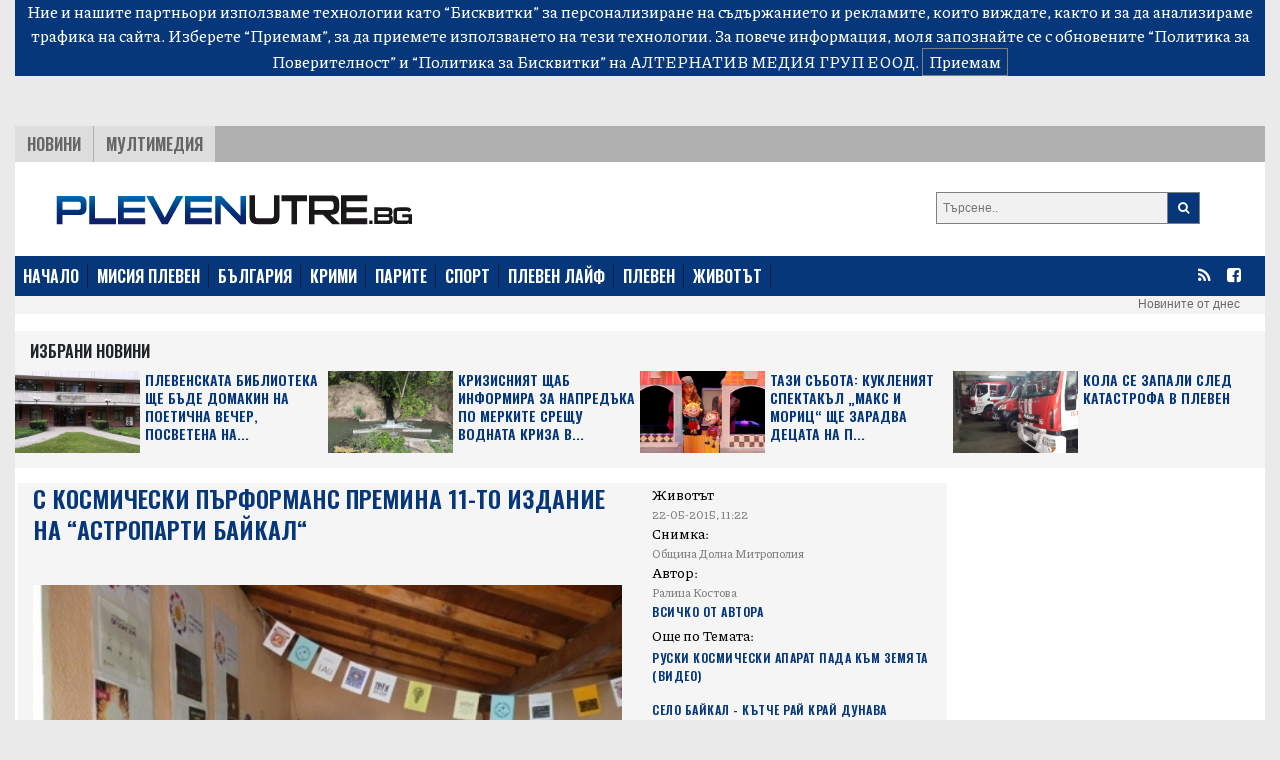

--- FILE ---
content_type: text/html; charset=UTF-8
request_url: https://plevenutre.bg/2015/05/22/319681-s_kosmicheski_purformans_premina_11_to_izdanie_na_astroparti_baykal
body_size: 12773
content:
<!DOCTYPE html>
<html>

<head>

    <!--- BASIC PAGE NEEDS
    ================================================== -->


    <meta charset="UTF-8">
    <meta http-equiv="X-UA-Compatible" content="IE=edge">
    <meta name="viewport" content="width=device-width, initial-scale=1, minimum-scale=1">
    <title>С космически пърформанс премина 11-то издание на “Астропарти Байкал“</title>



            <meta name="description" content="С космически пърформанс премина 11-то издание на “Астропарти Байкал“ 2015">
                <link rel="canonical" href="https://plevenutre.bg/2015/05/22/319681-s_kosmicheski_purformans_premina_11_to_izdanie_na_astroparti_baykal">
        <meta property="og:locale" content="bg_BG">
    <meta property="og:type" content="website">

            <meta property="og:title" content="С космически пърформанс премина 11-то издание на “Астропарти Байкал“">
    
            <meta property="og:description" content="С космически пърформанс премина 11-то издание на “Астропарти Байкал“ 2015">
                <meta property="og:url" content="https://plevenutre.bg/2015/05/22/319681-s_kosmicheski_purformans_premina_11_to_izdanie_na_astroparti_baykal">
    
            <meta property="og:image" content="https://plevenutre.bg/images/articles/2015/05/319681/865c0c0b4ab0e063e5caa3387c1a87415156eb4f00276bf48740edca1873d20f.jpg">
        <meta property="og:image:secure_url" content="https://plevenutre.bg/images/articles/2015/05/319681/865c0c0b4ab0e063e5caa3387c1a87415156eb4f00276bf48740edca1873d20f.jpg">
        <meta property="og:site_name" content="plevenutre.bg">
    <meta property="fb:app_id" content="1743202779122544">
    <meta name="twitter:card" content="summary">
            <meta name="twitter:description" content="С космически пърформанс премина 11-то издание на “Астропарти Байкал“ 2015">
        <meta name="twitter:title" content="С космически пърформанс премина 11-то издание на “Астропарти Байкал“">




    <!--- CSS STYLES
    ================================================== -->

    <link href="https://fonts.googleapis.com/css2?family=Oswald:wght@600&family=Piazzolla:wght@500&display=swap" rel="stylesheet">
    <link rel="stylesheet" href="https://cdn.jsdelivr.net/npm/@splidejs/splide@latest/dist/css/splide.min.css">
    <link rel="stylesheet" href="https://cdn.jsdelivr.net/npm/bootstrap@4.6.0/dist/css/bootstrap.min.css"
          integrity="sha384-B0vP5xmATw1+K9KRQjQERJvTumQW0nPEzvF6L/Z6nronJ3oUOFUFpCjEUQouq2+l" crossorigin="anonymous">
    <link href="https://plevenutre.bg/css/module.css" rel="stylesheet">
    <link href="https://plevenutre.bg/css/pleven.css" rel="stylesheet">
    <link rel="icon" href="/images/custom/pleven/favicon.ico">


    <!--- FONTS
    ================================================== -->


    <!--- JAVASCRIPTS
    ================================================== -->

    <!-- all pages (C)2000-2023 Gemius SA - gemiusPrism  / plevenutre.bg/Default section -->
    <script type="text/javascript">
        <!--//--><![CDATA[//><!--
        var pp_gemius_identifier = 'dv1AgotRs93DzCZ2a8uLzadFLb9IHBs2CI7uVrSvEXn.n7';
        // lines below shouldn't be edited
        function gemius_pending(i) { window[i] = window[i] || function() {var x = window[i+'_pdata'] = window[i+'_pdata'] || []; x[x.length]=arguments;};};
        gemius_pending('gemius_hit'); gemius_pending('gemius_event'); gemius_pending('gemius_init'); gemius_pending('pp_gemius_hit'); gemius_pending('pp_gemius_event'); gemius_pending('pp_gemius_init');
        (function(d,t) {try {var gt=d.createElement(t),s=d.getElementsByTagName(t)[0],l='http'+((location.protocol=='https:')?'s':''); gt.setAttribute('async','async');
            gt.setAttribute('defer','defer'); gt.src=l+'://gabg.hit.gemius.pl/xgemius.js'; s.parentNode.insertBefore(gt,s);} catch (e) {}})(document,'script');
        //--><!]]>
    </script>
    
    <!-- Global site tag (gtag.js) - Google Analytics -->
    <script async src="https://www.googletagmanager.com/gtag/js?id=G-5Q93E8HQBS"></script>
    <script>
        window.dataLayer = window.dataLayer || [];
        function gtag(){dataLayer.push(arguments);}
        gtag('js', new Date());

        gtag('config', 'G-5Q93E8HQBS');
    </script>
    <!-- END Global site tag (gtag.js) - Google Analytics -->

    <script src="https://ajax.googleapis.com/ajax/libs/jquery/3.3.1/jquery.min.js"></script>
    <script src="https://ajax.googleapis.com/ajax/libs/jqueryui/1.9.2/jquery-ui.min.js"></script>

    <script src="https://use.fontawesome.com/23a52ef987.js"></script>
    <script src="https://kit.fontawesome.com/0c176b11dd.js" crossorigin="anonymous"></script>

    <script src="https://cdn.jsdelivr.net/npm/@splidejs/splide@latest/dist/js/splide.min.js"></script>
    <script src="https://code.jquery.com/jquery-3.5.1.slim.min.js"
            integrity="sha384-DfXdz2htPH0lsSSs5nCTpuj/zy4C+OGpamoFVy38MVBnE+IbbVYUew+OrCXaRkfj"
            crossorigin="anonymous"></script>
    <script src="https://cdn.jsdelivr.net/npm/bootstrap@4.6.0/dist/js/bootstrap.bundle.min.js"
            integrity="sha384-Piv4xVNRyMGpqkS2by6br4gNJ7DXjqk09RmUpJ8jgGtD7zP9yug3goQfGII0yAns"
            crossorigin="anonymous"></script>
    <div id="fb-root"></div>
    <script async defer crossorigin="anonymous" src="https://connect.facebook.net/en_US/sdk.js#xfbml=1&version=v10.0&appId=402926171100213&autoLogAppEvents=1" nonce="qXhfwesV"></script>



    <!-- OutOfPageFormat BOTTOM_ANCHOR -->
       <script async src="https://securepubads.g.doubleclick.net/tag/js/gpt.js"></script>
       <script>
           window.googletag = window.googletag || {cmd: []};
           googletag.cmd.push(function() {
               googletag.defineOutOfPageSlot('/56035924/Pleven_bottom_anchor',  googletag.enums.OutOfPageFormat.BOTTOM_ANCHOR).addService(googletag.pubads());
               googletag.pubads().enableSingleRequest();
               googletag.enableServices();
           });
       </script>
       <!-- END OutOfPageFormat BOTTOM_ANCHOR -->
</head>


<body>

<div class="js-cookie-consent cookie-consent">

    <span class="cookie-consent__message">
        Ние и нашите партньори използваме технологии като “Бисквитки” за персонализиране на съдържанието и рекламите, 
които виждате, както и за да анализираме трафика на сайта. Изберете “Приемам”, за да приемете използването на тези технологии. 
За повече информация, моля запознайте се с обновените 
<a target="_blank" href="/about/5-privacy-policy" style="color: white">“Политика за Поверителност”</a> и <a target="_blank"  href="/about/6-cookies-policy" style="color: white">“Политика за Бисквитки”</a> на АЛТЕРНАТИВ МЕДИЯ ГРУП ЕООД.
    </span>

    <button class="js-cookie-consent-agree cookie-consent__agree">
        Приемам
    </button>

</div>

    <script>

        window.laravelCookieConsent = (function () {

            const COOKIE_VALUE = 1;
            const COOKIE_DOMAIN = 'plevenutre.bg';

            function consentWithCookies() {
                setCookie('laravel_cookie_consent', COOKIE_VALUE, 7300);
                hideCookieDialog();
            }

            function cookieExists(name) {
                return (document.cookie.split('; ').indexOf(name + '=' + COOKIE_VALUE) !== -1);
            }

            function hideCookieDialog() {
                const dialogs = document.getElementsByClassName('js-cookie-consent');

                for (let i = 0; i < dialogs.length; ++i) {
                    dialogs[i].style.display = 'none';
                }
            }

            function setCookie(name, value, expirationInDays) {
                const date = new Date();
                date.setTime(date.getTime() + (expirationInDays * 24 * 60 * 60 * 1000));
                document.cookie = name + '=' + value
                    + ';expires=' + date.toUTCString()
                    + ';domain=' + COOKIE_DOMAIN
                    + ';path=/'
                    + '';
            }

            if (cookieExists('laravel_cookie_consent')) {
                hideCookieDialog();
            }

            const buttons = document.getElementsByClassName('js-cookie-consent-agree');

            for (let i = 0; i < buttons.length; ++i) {
                buttons[i].addEventListener('click', consentWithCookies);
            }

            return {
                consentWithCookies: consentWithCookies,
                hideCookieDialog: hideCookieDialog
            };
        })();
    </script>

<div class="container-fluid">

        <div class="header">
    <div class="text-center">

        <script async src="https://securepubads.g.doubleclick.net/tag/js/gpt.js"></script>
        <script>
            window.googletag = window.googletag || {cmd: []};
            googletag.cmd.push(function() {
                var adSlot = googletag.defineSlot('/56035924/FullHeader_Pleven', [[1002, 138], [728, 90], [1430, 197], [320, 50]], 'div-gpt-ad-1659354705721-0').addService(googletag.pubads());
                var mapping = googletag.sizeMapping()
                    .addSize([1430, 0],  [1430, 197])
                    .addSize([1002, 0],  [1002, 138])
                    .addSize([728, 0], [728, 90])
                    .addSize([329, 0], [320, 50])
                    .build();
                adSlot.defineSizeMapping(mapping);
                googletag.pubads().enableSingleRequest();
                googletag.enableServices();
            });
        </script>
        <!-- /56035924/FullHeader_Pleven -->
        <div id='div-gpt-ad-1659354705721-0' style='min-width: 320px; min-height: 50px;'>
            <script>
                googletag.cmd.push(function() { googletag.display('div-gpt-ad-1659354705721-0'); });
            </script>
        </div>


    </div>
    
    <!--
        <div class="col-12 text-center">
            <script async src="https://securepubads.g.doubleclick.net/tag/js/gpt.js"></script>
            <script>
                window.googletag = window.googletag || {cmd: []};
                googletag.cmd.push(function() {
                    googletag.defineSlot('/56035924/FullHeader_Pleven', [1002, 138], 'div-gpt-ad-1633338240166-0').addService(googletag.pubads());
                    googletag.pubads().enableSingleRequest();
                    googletag.enableServices();
                });
            </script>
            /56035924/FullHeader_Pleven
        <div id='div-gpt-ad-1633338240166-0' style='min-width: 1002px; min-height: 138px;'>
            <script>
                googletag.cmd.push(function() { googletag.display('div-gpt-ad-1633338240166-0'); });
            </script>
        </div>
        </div>
         -->

    <div class="top">
        <div class="tabs">
            <ul class="topmenu">
                <li class="wh1">
                    <a href="https://plevenutre.bg/news">НОВИНИ</a>
                </li>
                <li class="">
                    <a href="https://plevenutre.bg/multimedia">Мултимедия</a>
                </li>
            </ul>
        </div>
    </div>
</div>
<div class="container-fluid">
    <div class="row bg-white" style="padding-top: 15px">
        <div class="col-md-8 col-sm-12 header-logo">
            <a href="https://plevenutre.bg">
                <img class="img-fluid" src="https://plevenutre.bg/images/pleven-logo.png"/>
            </a>
        </div>
        <div class="col-4 float-right d-none d-md-block">
            <form class="search-form" method="GET" action="https://plevenutre.bg/search/search">

                <button type="submit"><i class="fa fa-search"></i></button>
                <input type="text" name="search" placeholder="Търсене..">


            </form>

        </div>
            </div>
</div>
<nav class="bulgaria navbar navbar-expand-md navbar-dark">
    <button class="navbar-toggler" type="button" data-toggle="collapse" data-target="#navbarTogglerDemo01"
            aria-controls="navbarTogglerDemo01" aria-expanded="false" aria-label="Toggle navigation">
        <span class="navbar-toggler-icon"></span>
    </button>
    <div class="collapse navbar-collapse" id="navbarTogglerDemo01">

        <ul class="navbar-nav mr-auto mt-2 mt-lg-0">
            <li class="nav-item">
                <a class="active" href="https://plevenutre.bg">НАЧАЛО</a>
            </li>
            <li class="nav-item">
                <a href="https://plevenutre.bg/mission_pleven">МИСИЯ ПЛЕВЕН</a>
            </li>
            <li class="nav-item">
                <a href="https://plevenutre.bg/news">БЪЛГАРИЯ</a>
            </li>
            <li class="nav-item">
                <a href="https://plevenutre.bg/krimi">КРИМИ</a>
            </li>
            <li class="nav-item">
                <a href="https://plevenutre.bg/parite">ПАРИТЕ</a>
            </li>
            <li class="nav-item">
                <a href="https://plevenutre.bg/sport">СПОРТ</a>
            </li>
            <li class="nav-item">
                <a href="https://plevenutre.bg/pleven_life">ПЛЕВЕН ЛАЙФ</a>
            <li class="nav-item">
                <a href="https://plevenutre.bg/pleven">ПЛЕВЕН</a>
            </li>

            <li class="nav-item">
                <a href="https://plevenutre.bg/zhivotut">ЖИВОТЪТ</a>
            </li>
        </ul>
        <form class="form-inline">
            <ul>
                <li class="social-menu">
                    <a target="_blank" href="https://plevenutre.bg/feed/rss.xml"><i class="fa fa-rss"></i></a>
                </li>

                <li class="social-menu">
                    <a href="https://www.facebook.com/plevenutre.bg/"><i class="fa fa-facebook-square"></i></a>
                <li class="social-menu">
            </ul>


        </form>
    </div>
</nav>
<div class="header-container-inner-5">

        <ul class="othersmenu">
        <li class="">
            <a href="https://plevenutre.bg/today">Новините от днес</a>
        </li>
    </ul>

</div>    <div class="container-fluid bg-white">
        <div class="sph"></div>
        <div class="row no-mobile">

            <div class="selected-news-main-title ">
                <p>Избрани Новини</p>
            </div>
                            <div class="col-xl-3 col-lg-6 col-sm-6 ">
                    <div class="row" style="background: #f5f5f5;">
                        <a class="selected-l"
                            target=""                            href="https://plevenutre.bg/2026/01/23/648044-plevenskata_biblioteka_shte_bude_domakin_na_poetichna_vecher_posvetena_na_hristo_smirnenski">
                            <img class="img-fluid"
                                 src="/images/articles/2026/01/648044/865c0c0b4ab0e063e5caa3387c1a8741f4ec696f6a934b667da920df3f1c09b8.jpg"
                                 alt="">
                        </a>

                        <a class="selected-r"
                            target=""                            href="https://plevenutre.bg/2026/01/23/648044-plevenskata_biblioteka_shte_bude_domakin_na_poetichna_vecher_posvetena_na_hristo_smirnenski">
                            Плевенската библиотека ще бъде домакин на поетична вечер, посветена на...
                        </a>

                    </div>

                </div>
                            <div class="col-xl-3 col-lg-6 col-sm-6 ">
                    <div class="row" style="background: #f5f5f5;">
                        <a class="selected-l"
                            target=""                            href="https://plevenutre.bg/2026/01/23/648043-krizisniat_shtab_informira_za_napreduka_po_merkite_sreshtu_vodnata_kriza_v_oblast_pleven">
                            <img class="img-fluid"
                                 src="/images/articles/2026/01/648043/865c0c0b4ab0e063e5caa3387c1a8741462e03a9a1179859f59223b882c49884.jpg"
                                 alt="">
                        </a>

                        <a class="selected-r"
                            target=""                            href="https://plevenutre.bg/2026/01/23/648043-krizisniat_shtab_informira_za_napreduka_po_merkite_sreshtu_vodnata_kriza_v_oblast_pleven">
                            Кризисният щаб информира за напредъка по мерките срещу водната криза в...
                        </a>

                    </div>

                </div>
                            <div class="col-xl-3 col-lg-6 col-sm-6 ">
                    <div class="row" style="background: #f5f5f5;">
                        <a class="selected-l"
                            target=""                            href="https://plevenutre.bg/2026/01/23/648042-tazi_subota_kukleniat_spektakul_maks_i_morits_shte_zaradva_detsata_na_pleven">
                            <img class="img-fluid"
                                 src="/images/articles/2026/01/648042/865c0c0b4ab0e063e5caa3387c1a8741f4d6826f070598dab19b0db8b071b6b9.jpg"
                                 alt="">
                        </a>

                        <a class="selected-r"
                            target=""                            href="https://plevenutre.bg/2026/01/23/648042-tazi_subota_kukleniat_spektakul_maks_i_morits_shte_zaradva_detsata_na_pleven">
                            Тази събота: Кукленият спектакъл „Макс и Мориц“ ще зарадва децата на П...
                        </a>

                    </div>

                </div>
                            <div class="col-xl-3 col-lg-6 col-sm-6 ">
                    <div class="row" style="background: #f5f5f5;">
                        <a class="selected-l"
                            target=""                            href="https://plevenutre.bg/2026/01/23/648039-kola_se_zapali_sled_katastrofa_v_pleven">
                            <img class="img-fluid"
                                 src="/images/articles/2026/01/648039/865c0c0b4ab0e063e5caa3387c1a87415b3903b4e2197deb10d220458e7e77c1.jpg"
                                 alt="">
                        </a>

                        <a class="selected-r"
                            target=""                            href="https://plevenutre.bg/2026/01/23/648039-kola_se_zapali_sled_katastrofa_v_pleven">
                            Кола се запали след катастрофа в Плевен
                        </a>

                    </div>

                </div>
            

        </div>

        <div class="single-container-inner-1 order-1">


            <div class="row justify-content-center">
                <div class="r-col" style="padding-right: 15px">
                    <div class="row mob-margin">
                        <div class="single-container-inner-1-left-main-image col-lg-8 col-sm-12 order-1">
                            <div class="single-container-inner-1-left-main-title">
                                <p>С космически пърформанс премина 11-то издание на “Астропарти Байкал“</p>

                            </div>
                            <div class="fb-like" data-href="https://www.facebook.com/plevenutre.bg/" data-width=""
                                 data-layout="button_count" data-action="like" data-size="small"
                                 data-share="true"></div>
                                                            <div id="carouselExampleIndicators" class="carousel slide" data-ride="carousel">
                                    <div class="carousel-inner">
                                        <div class="carousel-item active">
                                            <div class="gallerie text-center">
                                                <img class=""
                                                     src="/images/articles/2015/05/319681/865c0c0b4ab0e063e5caa3387c1a87415156eb4f00276bf48740edca1873d20f.jpg"
                                                     alt="First slide">
                                            </div>
                                        </div>
                                                                                    <div class="carousel-item">
                                                <div class="gallerie text-center">
                                                    <img class="carousel-head-image img img-fluid"
                                                         src="/images/articles/2015/05/319681//g/P1050427.JPG"
                                                         alt="slide">
                                                </div>
                                            </div>
                                        
                                    </div>
                                    <a class="prev" href="#carouselExampleIndicators" role="button" data-slide="prev">
                                        <span class="carousel-control-prev-icon" aria-hidden="true"></span>
                                        <span class="sr-only">Previous</span>
                                    </a>
                                    <a class="next" href="#carouselExampleIndicators" role="button" data-slide="next">
                                        <span class="carousel-control-next-icon" aria-hidden="true"></span>
                                        <span class="sr-only">Next</span>
                                    </a>
                                    <div class="d-none d-md-block">
                                        <ol class="carousel-indicators" style="padding-top: 10px">
                                            <div class="slideshow-inner d-flex flex-wrap">
                                                <div data-target="#carouselExampleIndicators" data-slide-to="0"
                                                     class="active col-md-2 demo cursor" style="padding:0">
                                                    <img class="gallerie-tumb"
                                                         src="/images/articles/2015/05/319681/865c0c0b4ab0e063e5caa3387c1a87415156eb4f00276bf48740edca1873d20f.jpg "
                                                         style="max-width:100%" alt="">
                                                </div>
                                                                                                    <div data-target="#carouselExampleIndicators"
                                                         data-slide-to="1"
                                                         class="col-md-2 demo cursor">
                                                        <img class="gallerie-tumb" src="/images/articles/2015/05/319681//g/P1050427.JPG"
                                                             style="max-width:100%" alt="">
                                                    </div>
                                                
                                            </div>
                                        </ol>
                                    </div>

                                </div>


                            

                        </div>

                        <div class="single-container-inner-1-left-text col-lg-4 col-sm-12 order-3 order-md-2 ">
                            <span class="text-right-1"> Животът<p style="margin-bottom: 0;"
                                                                                       class="text-right-2">22-05-2015, 11:22</p></span>
                                                            <span class="text-right-1">Снимка:  <p style="margin-bottom: 0;"
                                                                       class="text-right-2">Община Долна Митрополия</p></span>
                                                        <span class="text-right-1">Автор: <p style="margin-bottom: 0;"
                                                                 class="text-right-2">Ралица Костова</p></span>
                            <p style="margin-bottom: 0;"><a href="https://plevenutre.bg/author/%D0%A0%D0%B0%D0%BB%D0%B8%D1%86%D0%B0%20%D0%9A%D0%BE%D1%81%D1%82%D0%BE%D0%B2%D0%B0"
                                                            class="text-right-3">Всичко от Автора</a></p>

                                                            <span class="text-right-1">Още по Темата:
                                                                            <p><a href="/2015/04/29/315922-ruski_kosmicheski_aparat_pada_kum_zemyata_video" target="_blank"
                                              class="text-right-3">Руски космически апарат пада към Земята (видео)</a></p>
                                                                            <p><a href="/2014/12/20/286451-selo_baykal_kutche_ray_kray_dunava" target="_blank"
                                              class="text-right-3">Село Байкал - кътче рай край Дунава</a></p>
                                                                            <p><a href="/2015/03/23/308622-otbelyazaha_traditsionno_svetovnia_den_na_vodata_v_baykal" target="_blank"
                                              class="text-right-3">Отбелязаха традиционно Световния ден на водата в Байкал</a></p>
                                                                </span>
                            

                        </div>

                        <div class="single-container-inner-2-left col order-xl-3 order-2 order-md-3">
                            <p><b> Връчват сертификат “Галилео учител” от посланика за България Иво Джокин

</b></p>
                            <p>11-то &ldquo;Астропарти Байкал&ldquo; 2015 се проведе традиционно през май на красивия бряг на река Дунав в село Байкал, под патронажа на министъра на образованието и науката и кмета на община Долна Митрополия Поля Цоновска. Организатори бяха от Министерство на образованието и науката, Национален дворец на децата, РИО Плевен, Община Долна Митрополия и Общински център за извънучилищни дейности и занимания по интереси - с. Байкал/ОЦИДЗИ/.</p>
<p>Поздравителен адрес от името на кмета на общината Поля Цоновска бе поднесен от Цецо Андрейски &ndash; зам. кмет на общината. Програмата включва дейности с ученици и учители, които провокират любов към науката физика и астрономия. Участие в мероприятието взеха учители по физика и астрономия от общинските училища на територията на община Долна Митрополия и от страната, както и ученици, класирани на областни, национални и международни олимпиади по астрономия.</p>
<p>Главна тема на &bdquo;Астропарти Байкал&ldquo; 2015 бе &ldquo;Нека бъде светлина&rdquo; - във връзка с Международната година на светлината и светлинните технологии, обявена от ООН. Участниците имаха възможността да се включат в GLOBE AND NIGHT &ndash; един от основните проекти в &ldquo;Космическа светлина&rdquo; на IAU и GTTP за светлинното замърсяване. В Арт ателието всички рисуваха с луминисцентни бои /светещи през нощта/ върху тениски съзвездия, обекти от Космоса и послания. Учениците бяха запознати и с начина на работа с подвижни звездни карти, като хвърляха комети с торбички от пясък в цел.</p>
<p>С участието си в специално организираната GTTP сесия /Workshop/ за учители ще бъде връчен сертификат &ldquo;Галилео учител&rdquo; от Галилео посланика за България Иво Джокин. След вечеря програмата продължи с &ldquo;Под звездите на Дунава&rdquo; - откриване на изложбата &ldquo;Отвъд крушката&rdquo; на ЮНЕСКО, честване на 25 години от извеждане в орбита на телескопа Хъбъл, презентации по астрономия. Учениците от астро клуба при ОЦИДЗИ с. Байкал представиха накрая &ldquo;Да танцуваме със светлина&rdquo; &ndash; пърформанс със светещи обекти от Слънчевата система, светлинни вълни, Големия взрив.</p>
<p>Вечерта продължи с Астро бал, клетва на младия любител астроном и астро викторина. На церемонията по закриване на &bdquo;Астро парти Байкал&ldquo; всички получиха сертификат за участие от организаторите и за астроном любител от ААС, подаръци, осигурени от община Долна Митрополия &ndash; DVD филма &ldquo;Очи към небето&rdquo;, звездни карти, лунни календари и вестници Телескоп и списание Андромеда, любезно дарени от ААС.</p>

                        </div>


                        <div class="label-1 order-12">
                            <a>Етикети</a>
                                                            <a href="https://plevenutre.bg/tag/baykal">Байкал</a>

                                                            <a href="https://plevenutre.bg/tag/purformans">пърформанс</a>

                                                            <a href="https://plevenutre.bg/tag/izdania">издания</a>

                                                        <br>


                        </div>
                        <br>
                        <br>
                    </div>
                    <div class="row justify-content-center mob-margin" style="background: #E5E5E5;">


                        <div class="selected-news-main-title">
                            <p>Топ Новини</p>
                        </div>

                        
                            <div class="col-lg-3 col-md-6 col-sm-12 selected-news-row ">
                                <div class="selected-news-row-image">
                                    <a 
                                       href="https://plevenutre.bg/2026/01/23/648045-izvurshvat_speshen_remont_na_vutreshen_vodoprovod_na_bul_georgi_kochev_v_pleven">
                                        <img src="/images/articles/2026/01/648045/865c0c0b4ab0e063e5caa3387c1a8741ec40c3f0b8804f6ce7ed3ab20d4e53e4.jpg"
                                             alt="">
                                    </a>
                                </div>
                                <div class="selected-news-row-title">
                                    <a                                        target=""
                                                                              href="https://plevenutre.bg/2026/01/23/648045-izvurshvat_speshen_remont_na_vutreshen_vodoprovod_na_bul_georgi_kochev_v_pleven">
                                        Извършват спешен ремонт на вътрешен водопровод на бул. „Георги Кочев“ в Плевен
                                    </a>
                                </div>

                            </div>
                        
                            <div class="col-lg-3 col-md-6 col-sm-12 selected-news-row ">
                                <div class="selected-news-row-image">
                                    <a 
                                       href="https://plevenutre.bg/2026/01/23/648041-vizhte_kude_shte_spira_vodata_zaradi_avariyno_remontni_deynosti_v_pleven_i_regiona_na_23_yanuari">
                                        <img src="/images/articles/2026/01/648041/865c0c0b4ab0e063e5caa3387c1a8741bf90658ee3dcd27724d8ff809dafd1a1.jpg"
                                             alt="">
                                    </a>
                                </div>
                                <div class="selected-news-row-title">
                                    <a                                        target=""
                                                                              href="https://plevenutre.bg/2026/01/23/648041-vizhte_kude_shte_spira_vodata_zaradi_avariyno_remontni_deynosti_v_pleven_i_regiona_na_23_yanuari">
                                        Вижте къде ще спира водата заради аварийно-ремонтни дейности в Плевен и региона на 23 януари
                                    </a>
                                </div>

                            </div>
                        
                            <div class="col-lg-3 col-md-6 col-sm-12 selected-news-row ">
                                <div class="selected-news-row-image">
                                    <a 
                                       href="https://plevenutre.bg/2026/01/23/648040-ustanoviha_krazhbi_na_elektroenergia_v_razlichni_naseleni_mesta_na_teritoriata_na_obshtina_dolni_dubnik_i_obshtina_cherven_bryag">
                                        <img src="/images/articles/2026/01/648040/865c0c0b4ab0e063e5caa3387c1a874167cd1d537e45468a7d6bfdca7e372397.jpg"
                                             alt="">
                                    </a>
                                </div>
                                <div class="selected-news-row-title">
                                    <a                                        target=""
                                                                              href="https://plevenutre.bg/2026/01/23/648040-ustanoviha_krazhbi_na_elektroenergia_v_razlichni_naseleni_mesta_na_teritoriata_na_obshtina_dolni_dubnik_i_obshtina_cherven_bryag">
                                        Установиха  кражби на електроенергия в различни населени места на територията на община Долни Дъбник и община Червен бряг
                                    </a>
                                </div>

                            </div>
                        
                            <div class="col-lg-3 col-md-6 col-sm-12 selected-news-row ">
                                <div class="selected-news-row-image">
                                    <a 
                                       href="https://plevenutre.bg/2026/01/23/648037-prognoza_za_vremeto_v_pleven_i_oblastta_23_yanuari">
                                        <img src="/images/articles/2026/01/648037/865c0c0b4ab0e063e5caa3387c1a8741a9baf0815154d77749d255f2dd2c9167.jpg"
                                             alt="">
                                    </a>
                                </div>
                                <div class="selected-news-row-title">
                                    <a                                        target=""
                                                                              href="https://plevenutre.bg/2026/01/23/648037-prognoza_za_vremeto_v_pleven_i_oblastta_23_yanuari">
                                        Прогноза за времето в Плевен и областта - 23 януари
                                    </a>
                                </div>

                            </div>
                        

                    </div>


                </div>
                <div class="l-col">


                    <div class="google-ads-1">
    <script async src="https://securepubads.g.doubleclick.net/tag/js/gpt.js"></script>
    <script>
        window.googletag = window.googletag || {cmd: []};
        googletag.cmd.push(function() {
            googletag.defineSlot('/56035924/R1_Pleven', [300, 250], 'div-gpt-ad-1633338394697-0').addService(googletag.pubads());
            googletag.pubads().enableSingleRequest();
            googletag.enableServices();
        });
    </script>
    <!-- /56035924/R1_Pleven -->
    <div id='div-gpt-ad-1633338394697-0' style='min-width: 300px; min-height: 250px;'>
        <script>
            googletag.cmd.push(function() { googletag.display('div-gpt-ad-1633338394697-0'); });
        </script>
    </div>

</div>

<nav class="latest-popular bgutre">
    <div class="nav nav-tabs justify-content-center sph" id="nav-tab" role="tablist">
        <a class="nav-item active" id="nav-home-tab" data-toggle="tab" href="#nav-home" role="tab"
           aria-controls="nav-home" aria-selected="true">
            Трибюн </a>
        <a class="nav-item" id="nav-profile-tab" data-toggle="tab" href="#nav-profile" role="tab"
           aria-controls="nav-profile" aria-selected="false">
            Нов Спорт</a>
    </div>
</nav>
<div class="tab-content" id="nav-tabContent">
    <div class="tab-pane fade show active" id="nav-home" role="tabpanel" aria-labelledby="nav-home-tab">

                    <div class="tabcontent-inner">
                <div class="tabcontent-inner-left">
                    <div class="tabcontent-inner-left-img">
                        <a target="_blank" title="Tribune - Русия, Украйна и САЩ се срещат днес в Абу Даби"
                           href="https://tribune.bg/bg/svqt/rusiya-ukrayna-i-sasht-se-sres/">
                            <img style="height: 16px" src="https://tribune.bg/favicon.png" alt="Русия, Украйна и САЩ се срещат днес в Абу Даби">
                        </a>
                    </div>
                </div>
                <div class="tabcontent-inner-right">
                    <div class="tabcontent-inner-right-text">
                        <a target="_blank" title="Tribune - Русия, Украйна и САЩ се срещат днес в Абу Даби" class="tabcontent-inner-category" href="https://tribune.bg/bg/svqt/rusiya-ukrayna-i-sasht-se-sres/ ">
                        </a>
                        <span></span>
                        <a target="_blank" title="Tribune - Русия, Украйна и САЩ се срещат днес в Абу Даби"
                           href="https://tribune.bg/bg/svqt/rusiya-ukrayna-i-sasht-se-sres/">Русия, Украйна и САЩ се срещат днес в Абу Даби</a>
                    </div>
                </div>
            </div>
                    <div class="tabcontent-inner">
                <div class="tabcontent-inner-left">
                    <div class="tabcontent-inner-left-img">
                        <a target="_blank" title="Tribune - С 1,3% са поскъпнали стоките в малката потребителска кошница през януари"
                           href="https://tribune.bg/bg/parite/s-1-3-sa-poskapnali-stokite-v-/">
                            <img style="height: 16px" src="https://tribune.bg/favicon.png" alt="С 1,3% са поскъпнали стоките в малката потребителска кошница през януари">
                        </a>
                    </div>
                </div>
                <div class="tabcontent-inner-right">
                    <div class="tabcontent-inner-right-text">
                        <a target="_blank" title="Tribune - С 1,3% са поскъпнали стоките в малката потребителска кошница през януари" class="tabcontent-inner-category" href="https://tribune.bg/bg/parite/s-1-3-sa-poskapnali-stokite-v-/ ">
                        </a>
                        <span></span>
                        <a target="_blank" title="Tribune - С 1,3% са поскъпнали стоките в малката потребителска кошница през януари"
                           href="https://tribune.bg/bg/parite/s-1-3-sa-poskapnali-stokite-v-/">С 1,3% са поскъпнали стоките в малката потребителска кошница през януари</a>
                    </div>
                </div>
            </div>
                    <div class="tabcontent-inner">
                <div class="tabcontent-inner-left">
                    <div class="tabcontent-inner-left-img">
                        <a target="_blank" title="Tribune - Народното събрание не събра кворум, заседанието пропадна"
                           href="https://tribune.bg/bg/politika/narodnoto-sabranie-ne-sabra-kv-h9/">
                            <img style="height: 16px" src="https://tribune.bg/favicon.png" alt="Народното събрание не събра кворум, заседанието пропадна">
                        </a>
                    </div>
                </div>
                <div class="tabcontent-inner-right">
                    <div class="tabcontent-inner-right-text">
                        <a target="_blank" title="Tribune - Народното събрание не събра кворум, заседанието пропадна" class="tabcontent-inner-category" href="https://tribune.bg/bg/politika/narodnoto-sabranie-ne-sabra-kv-h9/ ">
                        </a>
                        <span></span>
                        <a target="_blank" title="Tribune - Народното събрание не събра кворум, заседанието пропадна"
                           href="https://tribune.bg/bg/politika/narodnoto-sabranie-ne-sabra-kv-h9/">Народното събрание не събра кворум, заседанието пропадна</a>
                    </div>
                </div>
            </div>
                    <div class="tabcontent-inner">
                <div class="tabcontent-inner-left">
                    <div class="tabcontent-inner-left-img">
                        <a target="_blank" title="Tribune - Европейските лидери изразиха съмнения за Съвета за мир"
                           href="https://tribune.bg/bg/svqt/evropeyskite-lideri-izraziha-s/">
                            <img style="height: 16px" src="https://tribune.bg/favicon.png" alt="Европейските лидери изразиха съмнения за Съвета за мир">
                        </a>
                    </div>
                </div>
                <div class="tabcontent-inner-right">
                    <div class="tabcontent-inner-right-text">
                        <a target="_blank" title="Tribune - Европейските лидери изразиха съмнения за Съвета за мир" class="tabcontent-inner-category" href="https://tribune.bg/bg/svqt/evropeyskite-lideri-izraziha-s/ ">
                        </a>
                        <span></span>
                        <a target="_blank" title="Tribune - Европейските лидери изразиха съмнения за Съвета за мир"
                           href="https://tribune.bg/bg/svqt/evropeyskite-lideri-izraziha-s/">Европейските лидери изразиха съмнения за Съвета за мир</a>
                    </div>
                </div>
            </div>
                    <div class="tabcontent-inner">
                <div class="tabcontent-inner-left">
                    <div class="tabcontent-inner-left-img">
                        <a target="_blank" title="Tribune - И при втория опит парламентът не събра кворум"
                           href="https://tribune.bg/bg/politika/i-pri-vtoriya-opit-parlamentat/">
                            <img style="height: 16px" src="https://tribune.bg/favicon.png" alt="И при втория опит парламентът не събра кворум">
                        </a>
                    </div>
                </div>
                <div class="tabcontent-inner-right">
                    <div class="tabcontent-inner-right-text">
                        <a target="_blank" title="Tribune - И при втория опит парламентът не събра кворум" class="tabcontent-inner-category" href="https://tribune.bg/bg/politika/i-pri-vtoriya-opit-parlamentat/ ">
                        </a>
                        <span></span>
                        <a target="_blank" title="Tribune - И при втория опит парламентът не събра кворум"
                           href="https://tribune.bg/bg/politika/i-pri-vtoriya-opit-parlamentat/">И при втория опит парламентът не събра кворум</a>
                    </div>
                </div>
            </div>
                    <div class="tabcontent-inner">
                <div class="tabcontent-inner-left">
                    <div class="tabcontent-inner-left-img">
                        <a target="_blank" title="Tribune - АПИ алармира шофьорите: Гъста мъгла с изключително ниска видимост на много места"
                           href="https://tribune.bg/bg/obshtestvo/api-alarmira-shofyorite-gasta-/">
                            <img style="height: 16px" src="https://tribune.bg/favicon.png" alt="АПИ алармира шофьорите: Гъста мъгла с изключително ниска видимост на много места">
                        </a>
                    </div>
                </div>
                <div class="tabcontent-inner-right">
                    <div class="tabcontent-inner-right-text">
                        <a target="_blank" title="Tribune - АПИ алармира шофьорите: Гъста мъгла с изключително ниска видимост на много места" class="tabcontent-inner-category" href="https://tribune.bg/bg/obshtestvo/api-alarmira-shofyorite-gasta-/ ">
                        </a>
                        <span></span>
                        <a target="_blank" title="Tribune - АПИ алармира шофьорите: Гъста мъгла с изключително ниска видимост на много места"
                           href="https://tribune.bg/bg/obshtestvo/api-alarmira-shofyorite-gasta-/">АПИ алармира шофьорите: Гъста мъгла с изключително ниска видимост на много места</a>
                    </div>
                </div>
            </div>
                    <div class="tabcontent-inner">
                <div class="tabcontent-inner-left">
                    <div class="tabcontent-inner-left-img">
                        <a target="_blank" title="Tribune - Няма кворум в Народното събрание"
                           href="https://tribune.bg/bg/politika/nyama-kvorum-v-narodnoto-sabra/">
                            <img style="height: 16px" src="https://tribune.bg/favicon.png" alt="Няма кворум в Народното събрание">
                        </a>
                    </div>
                </div>
                <div class="tabcontent-inner-right">
                    <div class="tabcontent-inner-right-text">
                        <a target="_blank" title="Tribune - Няма кворум в Народното събрание" class="tabcontent-inner-category" href="https://tribune.bg/bg/politika/nyama-kvorum-v-narodnoto-sabra/ ">
                        </a>
                        <span></span>
                        <a target="_blank" title="Tribune - Няма кворум в Народното събрание"
                           href="https://tribune.bg/bg/politika/nyama-kvorum-v-narodnoto-sabra/">Няма кворум в Народното събрание</a>
                    </div>
                </div>
            </div>
                    <div class="tabcontent-inner">
                <div class="tabcontent-inner-left">
                    <div class="tabcontent-inner-left-img">
                        <a target="_blank" title="Tribune - Иван Демерджиев: Бих приел да бъда служебен министър"
                           href="https://tribune.bg/bg/politika/ivan-demerdzhiev-bih-priel-da-/">
                            <img style="height: 16px" src="https://tribune.bg/favicon.png" alt="Иван Демерджиев: Бих приел да бъда служебен министър">
                        </a>
                    </div>
                </div>
                <div class="tabcontent-inner-right">
                    <div class="tabcontent-inner-right-text">
                        <a target="_blank" title="Tribune - Иван Демерджиев: Бих приел да бъда служебен министър" class="tabcontent-inner-category" href="https://tribune.bg/bg/politika/ivan-demerdzhiev-bih-priel-da-/ ">
                        </a>
                        <span></span>
                        <a target="_blank" title="Tribune - Иван Демерджиев: Бих приел да бъда служебен министър"
                           href="https://tribune.bg/bg/politika/ivan-demerdzhiev-bih-priel-da-/">Иван Демерджиев: Бих приел да бъда служебен министър</a>
                    </div>
                </div>
            </div>
                    <div class="tabcontent-inner">
                <div class="tabcontent-inner-left">
                    <div class="tabcontent-inner-left-img">
                        <a target="_blank" title="Tribune - Галерия Арте представя „Класици на модерната българска живопис“ – II част"
                           href="https://tribune.bg/bg/art/galeriya-arte-predstavya-klasi/">
                            <img style="height: 16px" src="https://tribune.bg/favicon.png" alt="Галерия Арте представя „Класици на модерната българска живопис“ – II част">
                        </a>
                    </div>
                </div>
                <div class="tabcontent-inner-right">
                    <div class="tabcontent-inner-right-text">
                        <a target="_blank" title="Tribune - Галерия Арте представя „Класици на модерната българска живопис“ – II част" class="tabcontent-inner-category" href="https://tribune.bg/bg/art/galeriya-arte-predstavya-klasi/ ">
                        </a>
                        <span></span>
                        <a target="_blank" title="Tribune - Галерия Арте представя „Класици на модерната българска живопис“ – II част"
                           href="https://tribune.bg/bg/art/galeriya-arte-predstavya-klasi/">Галерия Арте представя „Класици на модерната българска живопис“ – II част</a>
                    </div>
                </div>
            </div>
                    <div class="tabcontent-inner">
                <div class="tabcontent-inner-left">
                    <div class="tabcontent-inner-left-img">
                        <a target="_blank" title="Tribune - Петък започва с мъгла, къде ще има превалявания"
                           href="https://tribune.bg/bg/obshtestvo/petak-zapochva-s-magla-kade-sh/">
                            <img style="height: 16px" src="https://tribune.bg/favicon.png" alt="Петък започва с мъгла, къде ще има превалявания">
                        </a>
                    </div>
                </div>
                <div class="tabcontent-inner-right">
                    <div class="tabcontent-inner-right-text">
                        <a target="_blank" title="Tribune - Петък започва с мъгла, къде ще има превалявания" class="tabcontent-inner-category" href="https://tribune.bg/bg/obshtestvo/petak-zapochva-s-magla-kade-sh/ ">
                        </a>
                        <span></span>
                        <a target="_blank" title="Tribune - Петък започва с мъгла, къде ще има превалявания"
                           href="https://tribune.bg/bg/obshtestvo/petak-zapochva-s-magla-kade-sh/">Петък започва с мъгла, къде ще има превалявания</a>
                    </div>
                </div>
            </div>
            </div>
    <div class="tab-pane fade" id="nav-profile" role="tabpanel" aria-labelledby="nav-profile-tab">
                    <div class="tabcontent-inner">
                <div class="tabcontent-inner-left">
                    <div class="tabcontent-inner-left-img">
                        <a target="_blank" title="Novsport - Пуснаха билетите за мача на Марица "
                           href="https://www.novsport.com/voleybol/pusnaha-biletite-za-macha-na-marica">
                            <img style="height: 16px" src="https://www.novsport.com/static/img/favicon.ico" alt="Пуснаха билетите за мача на Марица ">
                        </a>
                    </div>
                </div>
                <div class="tabcontent-inner-right">
                    <div class="tabcontent-inner-right-text">
                        <a target="_blank" title="Novsport - Пуснаха билетите за мача на Марица "  class="tabcontent-inner-category" href="https://www.novsport.com/voleybol/pusnaha-biletite-za-macha-na-marica">
                        </a>
                        <span></span>
                        <a target="_blank" title="Novsport - Пуснаха билетите за мача на Марица "
                           href="https://www.novsport.com/voleybol/pusnaha-biletite-za-macha-na-marica">Пуснаха билетите за мача на Марица </a>
                    </div>
                </div>
            </div>

                    <div class="tabcontent-inner">
                <div class="tabcontent-inner-left">
                    <div class="tabcontent-inner-left-img">
                        <a target="_blank" title="Novsport - Гасперини: Перфектен мач"
                           href="https://www.novsport.com/evropeyski-futbol/gasperini-perfekten-mach">
                            <img style="height: 16px" src="https://www.novsport.com/static/img/favicon.ico" alt="Гасперини: Перфектен мач">
                        </a>
                    </div>
                </div>
                <div class="tabcontent-inner-right">
                    <div class="tabcontent-inner-right-text">
                        <a target="_blank" title="Novsport - Гасперини: Перфектен мач"  class="tabcontent-inner-category" href="https://www.novsport.com/evropeyski-futbol/gasperini-perfekten-mach">
                        </a>
                        <span></span>
                        <a target="_blank" title="Novsport - Гасперини: Перфектен мач"
                           href="https://www.novsport.com/evropeyski-futbol/gasperini-perfekten-mach">Гасперини: Перфектен мач</a>
                    </div>
                </div>
            </div>

                    <div class="tabcontent-inner">
                <div class="tabcontent-inner-left">
                    <div class="tabcontent-inner-left-img">
                        <a target="_blank" title="Novsport - Макаби Тел Авив победи Панатинайкос в Евролигата"
                           href="https://www.novsport.com/basketbol/makabi-tel-aviv-pobedi-panatinaykos-v-evroligata">
                            <img style="height: 16px" src="https://www.novsport.com/static/img/favicon.ico" alt="Макаби Тел Авив победи Панатинайкос в Евролигата">
                        </a>
                    </div>
                </div>
                <div class="tabcontent-inner-right">
                    <div class="tabcontent-inner-right-text">
                        <a target="_blank" title="Novsport - Макаби Тел Авив победи Панатинайкос в Евролигата"  class="tabcontent-inner-category" href="https://www.novsport.com/basketbol/makabi-tel-aviv-pobedi-panatinaykos-v-evroligata">
                        </a>
                        <span></span>
                        <a target="_blank" title="Novsport - Макаби Тел Авив победи Панатинайкос в Евролигата"
                           href="https://www.novsport.com/basketbol/makabi-tel-aviv-pobedi-panatinaykos-v-evroligata">Макаби Тел Авив победи Панатинайкос в Евролигата</a>
                    </div>
                </div>
            </div>

                    <div class="tabcontent-inner">
                <div class="tabcontent-inner-left">
                    <div class="tabcontent-inner-left-img">
                        <a target="_blank" title="Novsport - Нестеров отпадна на старта в Монастир"
                           href="https://www.novsport.com/tenis/nesterov-otpadna-na-starta-v-monastir">
                            <img style="height: 16px" src="https://www.novsport.com/static/img/favicon.ico" alt="Нестеров отпадна на старта в Монастир">
                        </a>
                    </div>
                </div>
                <div class="tabcontent-inner-right">
                    <div class="tabcontent-inner-right-text">
                        <a target="_blank" title="Novsport - Нестеров отпадна на старта в Монастир"  class="tabcontent-inner-category" href="https://www.novsport.com/tenis/nesterov-otpadna-na-starta-v-monastir">
                        </a>
                        <span></span>
                        <a target="_blank" title="Novsport - Нестеров отпадна на старта в Монастир"
                           href="https://www.novsport.com/tenis/nesterov-otpadna-na-starta-v-monastir">Нестеров отпадна на старта в Монастир</a>
                    </div>
                </div>
            </div>

                    <div class="tabcontent-inner">
                <div class="tabcontent-inner-left">
                    <div class="tabcontent-inner-left-img">
                        <a target="_blank" title="Novsport - Лудогорец изпрати колумбиец под наем в Ботев (Пд)"
                           href="https://www.novsport.com/bg-futbol/ludogorec-izprati-kolumbiec-pod-naem-v-botev-pd">
                            <img style="height: 16px" src="https://www.novsport.com/static/img/favicon.ico" alt="Лудогорец изпрати колумбиец под наем в Ботев (Пд)">
                        </a>
                    </div>
                </div>
                <div class="tabcontent-inner-right">
                    <div class="tabcontent-inner-right-text">
                        <a target="_blank" title="Novsport - Лудогорец изпрати колумбиец под наем в Ботев (Пд)"  class="tabcontent-inner-category" href="https://www.novsport.com/bg-futbol/ludogorec-izprati-kolumbiec-pod-naem-v-botev-pd">
                        </a>
                        <span></span>
                        <a target="_blank" title="Novsport - Лудогорец изпрати колумбиец под наем в Ботев (Пд)"
                           href="https://www.novsport.com/bg-futbol/ludogorec-izprati-kolumbiec-pod-naem-v-botev-pd">Лудогорец изпрати колумбиец под наем в Ботев (Пд)</a>
                    </div>
                </div>
            </div>

                    <div class="tabcontent-inner">
                <div class="tabcontent-inner-left">
                    <div class="tabcontent-inner-left-img">
                        <a target="_blank" title="Novsport - След 30 г. България пак приема Европейско по спортна стрелба"
                           href="https://www.novsport.com/drugi-sportove/sled-30-g-balgariq-pak-priema-evropeysko-po-sportna-strelba">
                            <img style="height: 16px" src="https://www.novsport.com/static/img/favicon.ico" alt="След 30 г. България пак приема Европейско по спортна стрелба">
                        </a>
                    </div>
                </div>
                <div class="tabcontent-inner-right">
                    <div class="tabcontent-inner-right-text">
                        <a target="_blank" title="Novsport - След 30 г. България пак приема Европейско по спортна стрелба"  class="tabcontent-inner-category" href="https://www.novsport.com/drugi-sportove/sled-30-g-balgariq-pak-priema-evropeysko-po-sportna-strelba">
                        </a>
                        <span></span>
                        <a target="_blank" title="Novsport - След 30 г. България пак приема Европейско по спортна стрелба"
                           href="https://www.novsport.com/drugi-sportove/sled-30-g-balgariq-pak-priema-evropeysko-po-sportna-strelba">След 30 г. България пак приема Европейско по спортна стрелба</a>
                    </div>
                </div>
            </div>

                    <div class="tabcontent-inner">
                <div class="tabcontent-inner-left">
                    <div class="tabcontent-inner-left-img">
                        <a target="_blank" title="Novsport - ЦСКА гони чужденец само няколко месеца след трансфера му"
                           href="https://www.novsport.com/bg-futbol/cska-goni-chujdenec-samo-nqkolko-meseca-sled-transfera-mu">
                            <img style="height: 16px" src="https://www.novsport.com/static/img/favicon.ico" alt="ЦСКА гони чужденец само няколко месеца след трансфера му">
                        </a>
                    </div>
                </div>
                <div class="tabcontent-inner-right">
                    <div class="tabcontent-inner-right-text">
                        <a target="_blank" title="Novsport - ЦСКА гони чужденец само няколко месеца след трансфера му"  class="tabcontent-inner-category" href="https://www.novsport.com/bg-futbol/cska-goni-chujdenec-samo-nqkolko-meseca-sled-transfera-mu">
                        </a>
                        <span></span>
                        <a target="_blank" title="Novsport - ЦСКА гони чужденец само няколко месеца след трансфера му"
                           href="https://www.novsport.com/bg-futbol/cska-goni-chujdenec-samo-nqkolko-meseca-sled-transfera-mu">ЦСКА гони чужденец само няколко месеца след трансфера му</a>
                    </div>
                </div>
            </div>

                    <div class="tabcontent-inner">
                <div class="tabcontent-inner-left">
                    <div class="tabcontent-inner-left-img">
                        <a target="_blank" title="Novsport - Септември представи трима нови"
                           href="https://www.novsport.com/bg-futbol/septemvri-predstavi-trima-novi">
                            <img style="height: 16px" src="https://www.novsport.com/static/img/favicon.ico" alt="Септември представи трима нови">
                        </a>
                    </div>
                </div>
                <div class="tabcontent-inner-right">
                    <div class="tabcontent-inner-right-text">
                        <a target="_blank" title="Novsport - Септември представи трима нови"  class="tabcontent-inner-category" href="https://www.novsport.com/bg-futbol/septemvri-predstavi-trima-novi">
                        </a>
                        <span></span>
                        <a target="_blank" title="Novsport - Септември представи трима нови"
                           href="https://www.novsport.com/bg-futbol/septemvri-predstavi-trima-novi">Септември представи трима нови</a>
                    </div>
                </div>
            </div>

                    <div class="tabcontent-inner">
                <div class="tabcontent-inner-left">
                    <div class="tabcontent-inner-left-img">
                        <a target="_blank" title="Novsport - Стивън Стамкос отбеляза хеттрик за победа на Нешвил Предатърс"
                           href="https://www.novsport.com/zimni-sportove/stivan-stamkos-otbelqza-hettrik-za-pobeda-na-neshvil-predatars-sreshtu-otava-senatars-v-nhl">
                            <img style="height: 16px" src="https://www.novsport.com/static/img/favicon.ico" alt="Стивън Стамкос отбеляза хеттрик за победа на Нешвил Предатърс">
                        </a>
                    </div>
                </div>
                <div class="tabcontent-inner-right">
                    <div class="tabcontent-inner-right-text">
                        <a target="_blank" title="Novsport - Стивън Стамкос отбеляза хеттрик за победа на Нешвил Предатърс"  class="tabcontent-inner-category" href="https://www.novsport.com/zimni-sportove/stivan-stamkos-otbelqza-hettrik-za-pobeda-na-neshvil-predatars-sreshtu-otava-senatars-v-nhl">
                        </a>
                        <span></span>
                        <a target="_blank" title="Novsport - Стивън Стамкос отбеляза хеттрик за победа на Нешвил Предатърс"
                           href="https://www.novsport.com/zimni-sportove/stivan-stamkos-otbelqza-hettrik-za-pobeda-na-neshvil-predatars-sreshtu-otava-senatars-v-nhl">Стивън Стамкос отбеляза хеттрик за победа на Нешвил Предатърс</a>
                    </div>
                </div>
            </div>

                    <div class="tabcontent-inner">
                <div class="tabcontent-inner-left">
                    <div class="tabcontent-inner-left-img">
                        <a target="_blank" title="Novsport - Армстронг Око-Флекс е от компанията на световни звезди"
                           href="https://www.novsport.com/bg-futbol/armstrong-oko-fleks-e-ot-kompaniqta-na-svetovni-zvezdi">
                            <img style="height: 16px" src="https://www.novsport.com/static/img/favicon.ico" alt="Армстронг Око-Флекс е от компанията на световни звезди">
                        </a>
                    </div>
                </div>
                <div class="tabcontent-inner-right">
                    <div class="tabcontent-inner-right-text">
                        <a target="_blank" title="Novsport - Армстронг Око-Флекс е от компанията на световни звезди"  class="tabcontent-inner-category" href="https://www.novsport.com/bg-futbol/armstrong-oko-fleks-e-ot-kompaniqta-na-svetovni-zvezdi">
                        </a>
                        <span></span>
                        <a target="_blank" title="Novsport - Армстронг Око-Флекс е от компанията на световни звезди"
                           href="https://www.novsport.com/bg-futbol/armstrong-oko-fleks-e-ot-kompaniqta-na-svetovni-zvezdi">Армстронг Око-Флекс е от компанията на световни звезди</a>
                    </div>
                </div>
            </div>

        
    </div>
</div>

<div class="row mob-margin"></div>
<div class="mpp">


    <div class="fb-page" data-href="https://www.facebook.com/plevenutre.bg" data-tabs=""
         data-width="500" data-height="" data-small-header="false" data-adapt-container-width="true"
         data-hide-cover="false" data-show-facepile="false">
        <blockquote cite="https://www.facebook.com/plevenutre.bg" class="fb-xfbml-parse-ignore">
            <a href="https://www.facebook.com/plevenutre.bg">pleven.utre.bg</a>
        </blockquote>
    </div>

    <div class="sph">
    <div class="google-ads-2">
        <script async src="https://securepubads.g.doubleclick.net/tag/js/gpt.js"></script>
        <script>
            window.googletag = window.googletag || {cmd: []};
            googletag.cmd.push(function() {
                googletag.defineSlot('/56035924/HB_2_Pleven', [300, 600], 'div-gpt-ad-1633338367703-0').addService(googletag.pubads());
                googletag.pubads().enableSingleRequest();
                googletag.enableServices();
            });
        </script>
        <!-- /56035924/HB_2_Pleven -->
        <div id='div-gpt-ad-1633338367703-0' style='min-width: 300px; min-height: 600px;'>
            <script>
                googletag.cmd.push(function() { googletag.display('div-gpt-ad-1633338367703-0'); });
            </script>
        </div>
    </div>
</div></div>



                    <div class="sph">
                        <div class="pic-of-the-day-title">
                            <p>Снимка на Деня</p>
                        </div>
                        <a  target=""                         href="https://plevenutre.bg/gallery/2025/02/20/8488-zimna_prikazka_v_pleven">
                            <img class="img img-fluid" style="width: 100%"
                                 src="/images/galleries/2025/02/8488/865c0c0b4ab0e063e5caa3387c1a87410e230b1a582d76526b7ad7fc62ae937d.jpg"
                                 alt="" }}>
                        </a>

                        <a class="pic-of-the-day-content-link"
                            target=""                            href="https://plevenutre.bg/gallery/2025/02/20/8488-zimna_prikazka_v_pleven">
                            Зимна приказка в Плевен
                        </a>
                    </div>
                </div>


            </div>


        </div>


    </div>
    <div class="footer-container">

    <div class="footer-container-inner-1">

        <div class="footer-container-inner-1-top d-flex flex-nowrap ">
            <div class="footer-container-inner-1-top-left col-md-5 col-sm-12">
                <div class="footer-title">
                    <p><span><img class="image img-fluid" src="https://plevenutre.bg/images/pleven-logo-bottom.png"/></span></p>
                </div>

            </div>

            <div class="footer-container-inner-1-top-right col-md-7 col-sm-12 ">
                <div class="footer-menu d-flex flex-nowrap justify-content-md-end  justify-content-center align-items-center ">
                <!--- <a href="https://plevenutre.bg/about/1-za_nas"><span>За Нас</span></a> -->
                    <a href="https://plevenutre.bg/about/4-obshti_uslovia"><span>Общи Условия</span></a>
                    <a href="https://plevenutre.bg/about/3-reklama"><span>Реклама</span></a>
                    <a href="https://plevenutre.bg/about/2-kontakti"><span>Контакти</span></a>
                </div>
            </div>





        </div>
        <div class="footer-container-inner-1-bottom ">
            <div class="footer-container-inner-1-bottom-left text-center text-md-left ">
                <p>Всички права запазени © 2023 Plevenutre.bg</p>
            </div>

        </div>


    </div>

</div>
</div>
<script defer src="https://static.cloudflareinsights.com/beacon.min.js/vcd15cbe7772f49c399c6a5babf22c1241717689176015" integrity="sha512-ZpsOmlRQV6y907TI0dKBHq9Md29nnaEIPlkf84rnaERnq6zvWvPUqr2ft8M1aS28oN72PdrCzSjY4U6VaAw1EQ==" data-cf-beacon='{"version":"2024.11.0","token":"474b075150794cbe8c0178fd88de85c9","r":1,"server_timing":{"name":{"cfCacheStatus":true,"cfEdge":true,"cfExtPri":true,"cfL4":true,"cfOrigin":true,"cfSpeedBrain":true},"location_startswith":null}}' crossorigin="anonymous"></script>
</body>

</html>

--- FILE ---
content_type: text/html; charset=utf-8
request_url: https://www.google.com/recaptcha/api2/aframe
body_size: 267
content:
<!DOCTYPE HTML><html><head><meta http-equiv="content-type" content="text/html; charset=UTF-8"></head><body><script nonce="GYTd45X5OHtJy9YtQwYnug">/** Anti-fraud and anti-abuse applications only. See google.com/recaptcha */ try{var clients={'sodar':'https://pagead2.googlesyndication.com/pagead/sodar?'};window.addEventListener("message",function(a){try{if(a.source===window.parent){var b=JSON.parse(a.data);var c=clients[b['id']];if(c){var d=document.createElement('img');d.src=c+b['params']+'&rc='+(localStorage.getItem("rc::a")?sessionStorage.getItem("rc::b"):"");window.document.body.appendChild(d);sessionStorage.setItem("rc::e",parseInt(sessionStorage.getItem("rc::e")||0)+1);localStorage.setItem("rc::h",'1769164819014');}}}catch(b){}});window.parent.postMessage("_grecaptcha_ready", "*");}catch(b){}</script></body></html>